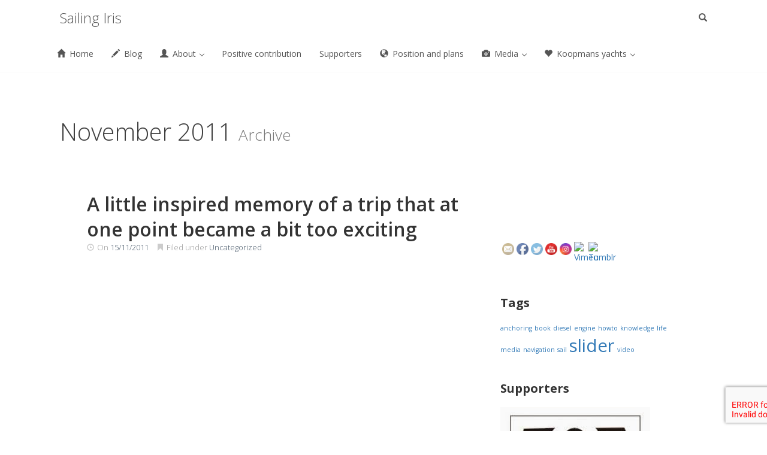

--- FILE ---
content_type: text/html; charset=UTF-8
request_url: https://syiris.com/2011/11/
body_size: 15286
content:
<!DOCTYPE html>
<html lang="en-GB">
<head>
<meta charset='UTF-8' />
<meta name='viewport' content='width=device-width, initial-scale=1.0' />
<meta http-equiv='X-UA-Compatible' content='IE=edge,chrome=1' />
<link rel='profile' href='http://gmpg.org/xfn/11' />
<link rel='pingback' href='https://syiris.com/xmlrpc.php' />
          <script>
            (function(d){
              var js, id = 'powr-js', ref = d.getElementsByTagName('script')[0];
              if (d.getElementById(id)) {return;}
              js = d.createElement('script'); js.id = id; js.async = true;
              js.src = '//www.powr.io/powr.js';
              js.setAttribute('powr-token','EMShfP8LG41454590449');
              js.setAttribute('external-type','wordpress');
              ref.parentNode.insertBefore(js, ref);
            }(document));
          </script>
          <meta name='robots' content='noindex, follow' />

	<!-- This site is optimized with the Yoast SEO plugin v18.1 - https://yoast.com/wordpress/plugins/seo/ -->
	<title>November 2011 - Sailing Iris</title>
	<meta property="og:locale" content="en_GB" />
	<meta property="og:type" content="website" />
	<meta property="og:title" content="November 2011 - Sailing Iris" />
	<meta property="og:url" content="https://syiris.com/2011/11/" />
	<meta property="og:site_name" content="Sailing Iris" />
	<meta name="twitter:card" content="summary" />
	<script type="application/ld+json" class="yoast-schema-graph">{"@context":"https://schema.org","@graph":[{"@type":"WebSite","@id":"http://syiris.com/#website","url":"http://syiris.com/","name":"Sailing Iris","description":"The travels of a Koopmans 43 pilot house yacht and her crew","potentialAction":[{"@type":"SearchAction","target":{"@type":"EntryPoint","urlTemplate":"http://syiris.com/?s={search_term_string}"},"query-input":"required name=search_term_string"}],"inLanguage":"en-GB"},{"@type":"CollectionPage","@id":"https://syiris.com/2011/11/#webpage","url":"https://syiris.com/2011/11/","name":"November 2011 - Sailing Iris","isPartOf":{"@id":"http://syiris.com/#website"},"breadcrumb":{"@id":"https://syiris.com/2011/11/#breadcrumb"},"inLanguage":"en-GB","potentialAction":[{"@type":"ReadAction","target":["https://syiris.com/2011/11/"]}]},{"@type":"BreadcrumbList","@id":"https://syiris.com/2011/11/#breadcrumb","itemListElement":[{"@type":"ListItem","position":1,"name":"Home","item":"http://syiris.com/"},{"@type":"ListItem","position":2,"name":"Archives for November 2011"}]}]}</script>
	<!-- / Yoast SEO plugin. -->


<link rel='dns-prefetch' href='//www.google.com' />
<link rel="alternate" type="application/rss+xml" title="Sailing Iris &raquo; Feed" href="https://syiris.com/feed/" />
<script type="text/javascript">
/* <![CDATA[ */
window._wpemojiSettings = {"baseUrl":"https:\/\/s.w.org\/images\/core\/emoji\/15.0.3\/72x72\/","ext":".png","svgUrl":"https:\/\/s.w.org\/images\/core\/emoji\/15.0.3\/svg\/","svgExt":".svg","source":{"concatemoji":"https:\/\/syiris.com\/wp-includes\/js\/wp-emoji-release.min.js?ver=6.5.7"}};
/*! This file is auto-generated */
!function(i,n){var o,s,e;function c(e){try{var t={supportTests:e,timestamp:(new Date).valueOf()};sessionStorage.setItem(o,JSON.stringify(t))}catch(e){}}function p(e,t,n){e.clearRect(0,0,e.canvas.width,e.canvas.height),e.fillText(t,0,0);var t=new Uint32Array(e.getImageData(0,0,e.canvas.width,e.canvas.height).data),r=(e.clearRect(0,0,e.canvas.width,e.canvas.height),e.fillText(n,0,0),new Uint32Array(e.getImageData(0,0,e.canvas.width,e.canvas.height).data));return t.every(function(e,t){return e===r[t]})}function u(e,t,n){switch(t){case"flag":return n(e,"\ud83c\udff3\ufe0f\u200d\u26a7\ufe0f","\ud83c\udff3\ufe0f\u200b\u26a7\ufe0f")?!1:!n(e,"\ud83c\uddfa\ud83c\uddf3","\ud83c\uddfa\u200b\ud83c\uddf3")&&!n(e,"\ud83c\udff4\udb40\udc67\udb40\udc62\udb40\udc65\udb40\udc6e\udb40\udc67\udb40\udc7f","\ud83c\udff4\u200b\udb40\udc67\u200b\udb40\udc62\u200b\udb40\udc65\u200b\udb40\udc6e\u200b\udb40\udc67\u200b\udb40\udc7f");case"emoji":return!n(e,"\ud83d\udc26\u200d\u2b1b","\ud83d\udc26\u200b\u2b1b")}return!1}function f(e,t,n){var r="undefined"!=typeof WorkerGlobalScope&&self instanceof WorkerGlobalScope?new OffscreenCanvas(300,150):i.createElement("canvas"),a=r.getContext("2d",{willReadFrequently:!0}),o=(a.textBaseline="top",a.font="600 32px Arial",{});return e.forEach(function(e){o[e]=t(a,e,n)}),o}function t(e){var t=i.createElement("script");t.src=e,t.defer=!0,i.head.appendChild(t)}"undefined"!=typeof Promise&&(o="wpEmojiSettingsSupports",s=["flag","emoji"],n.supports={everything:!0,everythingExceptFlag:!0},e=new Promise(function(e){i.addEventListener("DOMContentLoaded",e,{once:!0})}),new Promise(function(t){var n=function(){try{var e=JSON.parse(sessionStorage.getItem(o));if("object"==typeof e&&"number"==typeof e.timestamp&&(new Date).valueOf()<e.timestamp+604800&&"object"==typeof e.supportTests)return e.supportTests}catch(e){}return null}();if(!n){if("undefined"!=typeof Worker&&"undefined"!=typeof OffscreenCanvas&&"undefined"!=typeof URL&&URL.createObjectURL&&"undefined"!=typeof Blob)try{var e="postMessage("+f.toString()+"("+[JSON.stringify(s),u.toString(),p.toString()].join(",")+"));",r=new Blob([e],{type:"text/javascript"}),a=new Worker(URL.createObjectURL(r),{name:"wpTestEmojiSupports"});return void(a.onmessage=function(e){c(n=e.data),a.terminate(),t(n)})}catch(e){}c(n=f(s,u,p))}t(n)}).then(function(e){for(var t in e)n.supports[t]=e[t],n.supports.everything=n.supports.everything&&n.supports[t],"flag"!==t&&(n.supports.everythingExceptFlag=n.supports.everythingExceptFlag&&n.supports[t]);n.supports.everythingExceptFlag=n.supports.everythingExceptFlag&&!n.supports.flag,n.DOMReady=!1,n.readyCallback=function(){n.DOMReady=!0}}).then(function(){return e}).then(function(){var e;n.supports.everything||(n.readyCallback(),(e=n.source||{}).concatemoji?t(e.concatemoji):e.wpemoji&&e.twemoji&&(t(e.twemoji),t(e.wpemoji)))}))}((window,document),window._wpemojiSettings);
/* ]]> */
</script>
<link rel='stylesheet' id='pe2-display.css-css' href='https://syiris.com/wp-content/plugins/picasa-express-x2/pe2-display.css?ver=2.2.10' type='text/css' media='all' />
<link rel='stylesheet' id='pe2_photoswipe_css-css' href='https://syiris.com/wp-content/plugins/picasa-express-x2/photoswipe/photoswipe.css?ver=3.0.5' type='text/css' media='all' />
<style id='wp-emoji-styles-inline-css' type='text/css'>

	img.wp-smiley, img.emoji {
		display: inline !important;
		border: none !important;
		box-shadow: none !important;
		height: 1em !important;
		width: 1em !important;
		margin: 0 0.07em !important;
		vertical-align: -0.1em !important;
		background: none !important;
		padding: 0 !important;
	}
</style>
<link rel='stylesheet' id='wp-block-library-css' href='https://syiris.com/wp-includes/css/dist/block-library/style.min.css?ver=6.5.7' type='text/css' media='all' />
<style id='classic-theme-styles-inline-css' type='text/css'>
/*! This file is auto-generated */
.wp-block-button__link{color:#fff;background-color:#32373c;border-radius:9999px;box-shadow:none;text-decoration:none;padding:calc(.667em + 2px) calc(1.333em + 2px);font-size:1.125em}.wp-block-file__button{background:#32373c;color:#fff;text-decoration:none}
</style>
<style id='global-styles-inline-css' type='text/css'>
body{--wp--preset--color--black: #000000;--wp--preset--color--cyan-bluish-gray: #abb8c3;--wp--preset--color--white: #ffffff;--wp--preset--color--pale-pink: #f78da7;--wp--preset--color--vivid-red: #cf2e2e;--wp--preset--color--luminous-vivid-orange: #ff6900;--wp--preset--color--luminous-vivid-amber: #fcb900;--wp--preset--color--light-green-cyan: #7bdcb5;--wp--preset--color--vivid-green-cyan: #00d084;--wp--preset--color--pale-cyan-blue: #8ed1fc;--wp--preset--color--vivid-cyan-blue: #0693e3;--wp--preset--color--vivid-purple: #9b51e0;--wp--preset--gradient--vivid-cyan-blue-to-vivid-purple: linear-gradient(135deg,rgba(6,147,227,1) 0%,rgb(155,81,224) 100%);--wp--preset--gradient--light-green-cyan-to-vivid-green-cyan: linear-gradient(135deg,rgb(122,220,180) 0%,rgb(0,208,130) 100%);--wp--preset--gradient--luminous-vivid-amber-to-luminous-vivid-orange: linear-gradient(135deg,rgba(252,185,0,1) 0%,rgba(255,105,0,1) 100%);--wp--preset--gradient--luminous-vivid-orange-to-vivid-red: linear-gradient(135deg,rgba(255,105,0,1) 0%,rgb(207,46,46) 100%);--wp--preset--gradient--very-light-gray-to-cyan-bluish-gray: linear-gradient(135deg,rgb(238,238,238) 0%,rgb(169,184,195) 100%);--wp--preset--gradient--cool-to-warm-spectrum: linear-gradient(135deg,rgb(74,234,220) 0%,rgb(151,120,209) 20%,rgb(207,42,186) 40%,rgb(238,44,130) 60%,rgb(251,105,98) 80%,rgb(254,248,76) 100%);--wp--preset--gradient--blush-light-purple: linear-gradient(135deg,rgb(255,206,236) 0%,rgb(152,150,240) 100%);--wp--preset--gradient--blush-bordeaux: linear-gradient(135deg,rgb(254,205,165) 0%,rgb(254,45,45) 50%,rgb(107,0,62) 100%);--wp--preset--gradient--luminous-dusk: linear-gradient(135deg,rgb(255,203,112) 0%,rgb(199,81,192) 50%,rgb(65,88,208) 100%);--wp--preset--gradient--pale-ocean: linear-gradient(135deg,rgb(255,245,203) 0%,rgb(182,227,212) 50%,rgb(51,167,181) 100%);--wp--preset--gradient--electric-grass: linear-gradient(135deg,rgb(202,248,128) 0%,rgb(113,206,126) 100%);--wp--preset--gradient--midnight: linear-gradient(135deg,rgb(2,3,129) 0%,rgb(40,116,252) 100%);--wp--preset--font-size--small: 13px;--wp--preset--font-size--medium: 20px;--wp--preset--font-size--large: 36px;--wp--preset--font-size--x-large: 42px;--wp--preset--spacing--20: 0.44rem;--wp--preset--spacing--30: 0.67rem;--wp--preset--spacing--40: 1rem;--wp--preset--spacing--50: 1.5rem;--wp--preset--spacing--60: 2.25rem;--wp--preset--spacing--70: 3.38rem;--wp--preset--spacing--80: 5.06rem;--wp--preset--shadow--natural: 6px 6px 9px rgba(0, 0, 0, 0.2);--wp--preset--shadow--deep: 12px 12px 50px rgba(0, 0, 0, 0.4);--wp--preset--shadow--sharp: 6px 6px 0px rgba(0, 0, 0, 0.2);--wp--preset--shadow--outlined: 6px 6px 0px -3px rgba(255, 255, 255, 1), 6px 6px rgba(0, 0, 0, 1);--wp--preset--shadow--crisp: 6px 6px 0px rgba(0, 0, 0, 1);}:where(.is-layout-flex){gap: 0.5em;}:where(.is-layout-grid){gap: 0.5em;}body .is-layout-flex{display: flex;}body .is-layout-flex{flex-wrap: wrap;align-items: center;}body .is-layout-flex > *{margin: 0;}body .is-layout-grid{display: grid;}body .is-layout-grid > *{margin: 0;}:where(.wp-block-columns.is-layout-flex){gap: 2em;}:where(.wp-block-columns.is-layout-grid){gap: 2em;}:where(.wp-block-post-template.is-layout-flex){gap: 1.25em;}:where(.wp-block-post-template.is-layout-grid){gap: 1.25em;}.has-black-color{color: var(--wp--preset--color--black) !important;}.has-cyan-bluish-gray-color{color: var(--wp--preset--color--cyan-bluish-gray) !important;}.has-white-color{color: var(--wp--preset--color--white) !important;}.has-pale-pink-color{color: var(--wp--preset--color--pale-pink) !important;}.has-vivid-red-color{color: var(--wp--preset--color--vivid-red) !important;}.has-luminous-vivid-orange-color{color: var(--wp--preset--color--luminous-vivid-orange) !important;}.has-luminous-vivid-amber-color{color: var(--wp--preset--color--luminous-vivid-amber) !important;}.has-light-green-cyan-color{color: var(--wp--preset--color--light-green-cyan) !important;}.has-vivid-green-cyan-color{color: var(--wp--preset--color--vivid-green-cyan) !important;}.has-pale-cyan-blue-color{color: var(--wp--preset--color--pale-cyan-blue) !important;}.has-vivid-cyan-blue-color{color: var(--wp--preset--color--vivid-cyan-blue) !important;}.has-vivid-purple-color{color: var(--wp--preset--color--vivid-purple) !important;}.has-black-background-color{background-color: var(--wp--preset--color--black) !important;}.has-cyan-bluish-gray-background-color{background-color: var(--wp--preset--color--cyan-bluish-gray) !important;}.has-white-background-color{background-color: var(--wp--preset--color--white) !important;}.has-pale-pink-background-color{background-color: var(--wp--preset--color--pale-pink) !important;}.has-vivid-red-background-color{background-color: var(--wp--preset--color--vivid-red) !important;}.has-luminous-vivid-orange-background-color{background-color: var(--wp--preset--color--luminous-vivid-orange) !important;}.has-luminous-vivid-amber-background-color{background-color: var(--wp--preset--color--luminous-vivid-amber) !important;}.has-light-green-cyan-background-color{background-color: var(--wp--preset--color--light-green-cyan) !important;}.has-vivid-green-cyan-background-color{background-color: var(--wp--preset--color--vivid-green-cyan) !important;}.has-pale-cyan-blue-background-color{background-color: var(--wp--preset--color--pale-cyan-blue) !important;}.has-vivid-cyan-blue-background-color{background-color: var(--wp--preset--color--vivid-cyan-blue) !important;}.has-vivid-purple-background-color{background-color: var(--wp--preset--color--vivid-purple) !important;}.has-black-border-color{border-color: var(--wp--preset--color--black) !important;}.has-cyan-bluish-gray-border-color{border-color: var(--wp--preset--color--cyan-bluish-gray) !important;}.has-white-border-color{border-color: var(--wp--preset--color--white) !important;}.has-pale-pink-border-color{border-color: var(--wp--preset--color--pale-pink) !important;}.has-vivid-red-border-color{border-color: var(--wp--preset--color--vivid-red) !important;}.has-luminous-vivid-orange-border-color{border-color: var(--wp--preset--color--luminous-vivid-orange) !important;}.has-luminous-vivid-amber-border-color{border-color: var(--wp--preset--color--luminous-vivid-amber) !important;}.has-light-green-cyan-border-color{border-color: var(--wp--preset--color--light-green-cyan) !important;}.has-vivid-green-cyan-border-color{border-color: var(--wp--preset--color--vivid-green-cyan) !important;}.has-pale-cyan-blue-border-color{border-color: var(--wp--preset--color--pale-cyan-blue) !important;}.has-vivid-cyan-blue-border-color{border-color: var(--wp--preset--color--vivid-cyan-blue) !important;}.has-vivid-purple-border-color{border-color: var(--wp--preset--color--vivid-purple) !important;}.has-vivid-cyan-blue-to-vivid-purple-gradient-background{background: var(--wp--preset--gradient--vivid-cyan-blue-to-vivid-purple) !important;}.has-light-green-cyan-to-vivid-green-cyan-gradient-background{background: var(--wp--preset--gradient--light-green-cyan-to-vivid-green-cyan) !important;}.has-luminous-vivid-amber-to-luminous-vivid-orange-gradient-background{background: var(--wp--preset--gradient--luminous-vivid-amber-to-luminous-vivid-orange) !important;}.has-luminous-vivid-orange-to-vivid-red-gradient-background{background: var(--wp--preset--gradient--luminous-vivid-orange-to-vivid-red) !important;}.has-very-light-gray-to-cyan-bluish-gray-gradient-background{background: var(--wp--preset--gradient--very-light-gray-to-cyan-bluish-gray) !important;}.has-cool-to-warm-spectrum-gradient-background{background: var(--wp--preset--gradient--cool-to-warm-spectrum) !important;}.has-blush-light-purple-gradient-background{background: var(--wp--preset--gradient--blush-light-purple) !important;}.has-blush-bordeaux-gradient-background{background: var(--wp--preset--gradient--blush-bordeaux) !important;}.has-luminous-dusk-gradient-background{background: var(--wp--preset--gradient--luminous-dusk) !important;}.has-pale-ocean-gradient-background{background: var(--wp--preset--gradient--pale-ocean) !important;}.has-electric-grass-gradient-background{background: var(--wp--preset--gradient--electric-grass) !important;}.has-midnight-gradient-background{background: var(--wp--preset--gradient--midnight) !important;}.has-small-font-size{font-size: var(--wp--preset--font-size--small) !important;}.has-medium-font-size{font-size: var(--wp--preset--font-size--medium) !important;}.has-large-font-size{font-size: var(--wp--preset--font-size--large) !important;}.has-x-large-font-size{font-size: var(--wp--preset--font-size--x-large) !important;}
.wp-block-navigation a:where(:not(.wp-element-button)){color: inherit;}
:where(.wp-block-post-template.is-layout-flex){gap: 1.25em;}:where(.wp-block-post-template.is-layout-grid){gap: 1.25em;}
:where(.wp-block-columns.is-layout-flex){gap: 2em;}:where(.wp-block-columns.is-layout-grid){gap: 2em;}
.wp-block-pullquote{font-size: 1.5em;line-height: 1.6;}
</style>
<link rel='stylesheet' id='contact-form-7-css' href='https://syiris.com/wp-content/plugins/contact-form-7/includes/css/styles.css?ver=5.5.5' type='text/css' media='all' />
<link rel='stylesheet' id='acx_fsmi_styles-css' href='https://syiris.com/wp-content/plugins/floating-social-media-icon/css/style.css?v=4.3.4&#038;ver=6.5.7' type='text/css' media='all' />
<link rel='stylesheet' id='SFSImainCss-css' href='https://syiris.com/wp-content/plugins/ultimate-social-media-icons/css/sfsi-style.css?ver=2.7.2' type='text/css' media='all' />
<link rel='stylesheet' id='enlightenment-web-fonts-css' href='https://fonts.googleapis.com/css?family=Open+Sans:300,400,italic,600,700&#038;subset=latin' type='text/css' media='all' />
<link rel='stylesheet' id='bootstrap-min-css' href='https://syiris.com/wp-content/themes/enlightenment/core/css/bootstrap.min.css' type='text/css' media='all' />
<link rel='stylesheet' id='enlightenment-theme-stylesheet-css' href='https://syiris.com/wp-content/themes/enlightenment/style.css' type='text/css' media='all' />
<style id='enlightenment-theme-stylesheet-inline-css' type='text/css'>
.custom-sidebar-4 {
}
.custom-sidebar-5 {
}
.custom-sidebar-6 {
}
.custom-sidebar-7 {
}
.custom-sidebar-8 {
	background-repeat: repeat-x;
	background-size: auto;
}

</style>
<link rel='stylesheet' id='imagelightbox-css' href='https://syiris.com/wp-content/themes/enlightenment/core/css/imagelightbox.css' type='text/css' media='all' />
<link rel='stylesheet' id='flexslider-css' href='https://syiris.com/wp-content/themes/enlightenment/core/css/flexslider.css' type='text/css' media='all' />
<link rel='stylesheet' id='__EPYT__style-css' href='https://syiris.com/wp-content/plugins/youtube-embed-plus/styles/ytprefs.min.css?ver=14.0.1.4' type='text/css' media='all' />
<style id='__EPYT__style-inline-css' type='text/css'>

                .epyt-gallery-thumb {
                        width: 33.333%;
                }
                
</style>
<!--[if lt IE 9]>
<script src='https://syiris.com/wp-content/themes/enlightenment/core/js/html5shiv.min.js'></script>
<script src='https://syiris.com/wp-content/themes/enlightenment/core/js/respond.min.js'></script>
<![endif]-->
<script type="text/javascript" src="https://syiris.com/wp-includes/js/jquery/jquery.min.js?ver=3.7.1" id="jquery-core-js"></script>
<script type="text/javascript" src="https://syiris.com/wp-includes/js/jquery/jquery-migrate.min.js?ver=3.4.1" id="jquery-migrate-js"></script>
<script type="text/javascript" src="https://syiris.com/wp-content/plugins/picasa-express-x2/photoswipe/lib/klass.min.js?ver=3.0.5" id="pe2_photoswipe_klass-js"></script>
<script type="text/javascript" src="https://syiris.com/wp-content/plugins/picasa-express-x2/photoswipe/code.photoswipe.jquery-3.0.5.min.js?ver=3.0.5" id="pe2_photoswipe_jquery_js-js"></script>
<script type="text/javascript" src="https://syiris.com/wp-includes/js/swfobject.js?ver=2.2-20120417" id="swfobject-js"></script>
<script type="text/javascript" id="__ytprefs__-js-extra">
/* <![CDATA[ */
var _EPYT_ = {"ajaxurl":"https:\/\/syiris.com\/wp-admin\/admin-ajax.php","security":"d04cbce178","gallery_scrolloffset":"20","eppathtoscripts":"https:\/\/syiris.com\/wp-content\/plugins\/youtube-embed-plus\/scripts\/","eppath":"https:\/\/syiris.com\/wp-content\/plugins\/youtube-embed-plus\/","epresponsiveselector":"[\"iframe.__youtube_prefs_widget__\"]","epdovol":"1","version":"14.0.1.4","evselector":"iframe.__youtube_prefs__[src], iframe[src*=\"youtube.com\/embed\/\"], iframe[src*=\"youtube-nocookie.com\/embed\/\"]","ajax_compat":"","ytapi_load":"light","pause_others":"","stopMobileBuffer":"1","vi_active":"","vi_js_posttypes":[]};
/* ]]> */
</script>
<script type="text/javascript" src="https://syiris.com/wp-content/plugins/youtube-embed-plus/scripts/ytprefs.min.js?ver=14.0.1.4" id="__ytprefs__-js"></script>

<script type="text/javascript" charset="utf-8">
	(function(){
		try {
			// Disabling SWFObject's Autohide feature
			if (typeof swfobject.switchOffAutoHideShow === "function") {
				swfobject.switchOffAutoHideShow();
			}
		} catch(e) {}
	})();
</script>
<link rel="https://api.w.org/" href="https://syiris.com/wp-json/" /><link rel="EditURI" type="application/rsd+xml" title="RSD" href="https://syiris.com/xmlrpc.php?rsd" />
<meta name="generator" content="WordPress 6.5.7" />



<!-- Starting Styles For Social Media Icon From Acurax International www.acurax.com -->
<style type='text/css'>
#divBottomRight img 
{
width: 32px; 
}
</style>
<!-- Ending Styles For Social Media Icon From Acurax International www.acurax.com -->



<meta name="follow.[base64]" content="hAXTRwJK6Qncdnk44dMG"/><style type="text/css">.recentcomments a{display:inline !important;padding:0 !important;margin:0 !important;}</style><style type="text/css">
.archive-title {
	color: #3f3f3f;
}

</style>
	<style type="text/css" id="custom-background-css">
body.custom-background { background-color: #ffffff; }
</style>
	</head>

<body class="archive date custom-background sfsi_actvite_theme_default design-full-screen navbar-small-offset navbar-offset custom-header custom-header-textcolor layout-content-sidebar"  data-spy="scroll" data-target=".subnav" data-offset="100" itemscope itemtype="http://schema.org/WebPage">
	<a class="skip-link screen-reader-text sr-only sr-only-focusable" href="#content" title="Skip to content">
Skip to content</a>
	<div id="page" class="site">
				<header id="masthead"  class="site-header navbar navbar-fixed-top navbar-default"  role="banner">
			<div class="container">
					<div id="sidebar-navbar"  class="widget-area sidebar sidebar-navbar custom-sidebar custom-sidebar-3"  role="complementary" itemscope itemtype="http://schema.org/WPSideBar">
				<aside id="search-2" class="widget widget_search">
<div class="dropdown searchform-dropdown">
			<a id="toggle-search-form" data-toggle="dropdown" href="#" aria-expanded="false"><span class="glyphicon glyphicon-search"></span></a>
			<ul class="dropdown-menu" role="menu" aria-labelledby="toggle-search-form">
				<li><form class="form-search" id="searchform" action="https://syiris.com/" role="search">
<label for="s" class="screen-reader-text sr-only">Search for:</label><div class="input-group"><input name="s" class="search-query form-control" id="s" type="text" value="" placeholder="Search this website" /><span class="input-group-btn"><button class="btn btn-default" id="searchsubmit" type="submit">
Search</button>
</span></div></form>
</li>
			</ul>
		</div></aside>
			</div>
<div class="branding navbar-header" itemscope itemtype="http://schema.org/WPHeader">
<button class="navicon navbar-toggle" type="button" data-toggle="collapse" data-target=".navbar-collapse">
<span class="sr-only">Toggle Navigation</span><span class="icon-bar"></span>
<span class="icon-bar"></span>
<span class="icon-bar"></span>
</button>
<a class="navbar-brand" href="https://syiris.com/" rel="home">
Sailing Iris</a>
</div>
<nav id="site-navigation" class="menu-container navbar-collapse collapse" role="navigation" itemscope itemtype="http://schema.org/SiteNavigationElement"><h2 class="screen-reader-text sr-only" role="navigation" itemscope itemtype="http://schema.org/SiteNavigationElement">
Menu</h2>
<ul id="menu-main-menu" class="menu nav nav navbar-nav navbar-right" role="navigation" itemscope itemtype="http://schema.org/SiteNavigationElement"><li id="menu-item-27" class="menu-item menu-item-type-post_type menu-item-object-page menu-item-home menu-item-27 menu-item-has-icon" role="navigation" itemscope itemtype="http://schema.org/SiteNavigationElement" itemprop="name"><a title target rel href="https://syiris.com/" itemprop="url"><span class="glyphicon glyphicon-home" role="navigation" itemscope itemtype="http://schema.org/SiteNavigationElement"></span> Home</a></li>
<li id="menu-item-166" class="menu-item menu-item-type-post_type menu-item-object-page current_page_parent menu-item-166 menu-item-has-icon" role="navigation" itemscope itemtype="http://schema.org/SiteNavigationElement" itemprop="name"><a title target rel href="https://syiris.com/blog/" itemprop="url"><span class="glyphicon glyphicon-pencil" role="navigation" itemscope itemtype="http://schema.org/SiteNavigationElement"></span> Blog</a></li>
<li id="menu-item-26" class="menu-item menu-item-type-post_type menu-item-object-page menu-item-has-children dropdown menu-item-26 menu-item-has-icon" role="navigation" itemscope itemtype="http://schema.org/SiteNavigationElement" itemprop="name"><a title target rel href="https://syiris.com/about/" role="button" aria-expanded="false" itemprop="url"><span class="glyphicon glyphicon-user" role="navigation" itemscope itemtype="http://schema.org/SiteNavigationElement"></span> About <span class="caret" role="navigation" itemscope itemtype="http://schema.org/SiteNavigationElement"></span></a>
<ul class="sub-menu dropdown-menu" role="navigation" itemscope itemtype="http://schema.org/SiteNavigationElement" role="menu">
	<li id="menu-item-25" class="menu-item menu-item-type-post_type menu-item-object-page menu-item-25" role="navigation" itemscope itemtype="http://schema.org/SiteNavigationElement" itemprop="name"><a title target rel href="https://syiris.com/crew/" itemprop="url">Crew</a></li>
	<li id="menu-item-24" class="menu-item menu-item-type-post_type menu-item-object-page menu-item-24" role="navigation" itemscope itemtype="http://schema.org/SiteNavigationElement" itemprop="name"><a title target rel href="https://syiris.com/vessel/" itemprop="url">Ship</a></li>
	<li id="menu-item-159" class="menu-item menu-item-type-post_type menu-item-object-page menu-item-159" role="navigation" itemscope itemtype="http://schema.org/SiteNavigationElement" itemprop="name"><a title target rel href="https://syiris.com/joining-to-explore/" itemprop="url">Joining to explore?</a></li>
	<li id="menu-item-324" class="menu-item menu-item-type-post_type menu-item-object-page menu-item-324" role="navigation" itemscope itemtype="http://schema.org/SiteNavigationElement" itemprop="name"><a title target rel href="https://syiris.com/being-on-board/" itemprop="url">Being on-board</a></li>
	<li id="menu-item-177" class="menu-item menu-item-type-post_type menu-item-object-page menu-item-177" role="navigation" itemscope itemtype="http://schema.org/SiteNavigationElement" itemprop="name"><a title target rel href="https://syiris.com/contact-2/" itemprop="url">Contact</a></li>
</ul>
</li>
<li id="menu-item-160" class="menu-item menu-item-type-post_type menu-item-object-page menu-item-160" role="navigation" itemscope itemtype="http://schema.org/SiteNavigationElement" itemprop="name"><a title target rel href="https://syiris.com/making-a-positive-contribution/" itemprop="url">Positive contribution</a></li>
<li id="menu-item-161" class="menu-item menu-item-type-post_type menu-item-object-page menu-item-161" role="navigation" itemscope itemtype="http://schema.org/SiteNavigationElement" itemprop="name"><a title target rel href="https://syiris.com/supporters/" itemprop="url">Supporters</a></li>
<li id="menu-item-138" class="menu-item menu-item-type-post_type menu-item-object-page menu-item-138 menu-item-has-icon" role="navigation" itemscope itemtype="http://schema.org/SiteNavigationElement" itemprop="name"><a title target rel href="https://syiris.com/position-and-plans/" itemprop="url"><span class="glyphicon glyphicon-globe" role="navigation" itemscope itemtype="http://schema.org/SiteNavigationElement"></span> Position and plans</a></li>
<li id="menu-item-137" class="menu-item menu-item-type-post_type menu-item-object-page menu-item-has-children dropdown menu-item-137 menu-item-has-icon" role="navigation" itemscope itemtype="http://schema.org/SiteNavigationElement" itemprop="name"><a title target rel href="https://syiris.com/photos/" role="button" aria-expanded="false" itemprop="url"><span class="glyphicon glyphicon-camera" role="navigation" itemscope itemtype="http://schema.org/SiteNavigationElement"></span> Media <span class="caret" role="navigation" itemscope itemtype="http://schema.org/SiteNavigationElement"></span></a>
<ul class="sub-menu dropdown-menu" role="navigation" itemscope itemtype="http://schema.org/SiteNavigationElement" role="menu">
	<li id="menu-item-258" class="menu-item menu-item-type-post_type menu-item-object-page menu-item-258" role="navigation" itemscope itemtype="http://schema.org/SiteNavigationElement" itemprop="name"><a title target rel href="https://syiris.com/video/" itemprop="url">Video</a></li>
	<li id="menu-item-259" class="menu-item menu-item-type-post_type menu-item-object-page menu-item-259" role="navigation" itemscope itemtype="http://schema.org/SiteNavigationElement" itemprop="name"><a title target rel href="https://syiris.com/photo-technical/" itemprop="url">Photo &#8211; technical</a></li>
</ul>
</li>
<li id="menu-item-136" class="menu-item menu-item-type-post_type menu-item-object-page menu-item-has-children dropdown menu-item-136 menu-item-has-icon" role="navigation" itemscope itemtype="http://schema.org/SiteNavigationElement" itemprop="name"><a title target rel href="https://syiris.com/koopmans-vessels/" role="button" aria-expanded="false" itemprop="url"><span class="glyphicon glyphicon-heart" role="navigation" itemscope itemtype="http://schema.org/SiteNavigationElement"></span> Koopmans yachts <span class="caret" role="navigation" itemscope itemtype="http://schema.org/SiteNavigationElement"></span></a>
<ul class="sub-menu dropdown-menu" role="navigation" itemscope itemtype="http://schema.org/SiteNavigationElement" role="menu">
	<li id="menu-item-310" class="menu-item menu-item-type-post_type menu-item-object-page menu-item-310" role="navigation" itemscope itemtype="http://schema.org/SiteNavigationElement" itemprop="name"><a title target rel href="https://syiris.com/koopmans-yachts-web-sites-of-sailors/" itemprop="url">Web sites of sailors</a></li>
	<li id="menu-item-311" class="menu-item menu-item-type-post_type menu-item-object-page menu-item-311" role="navigation" itemscope itemtype="http://schema.org/SiteNavigationElement" itemprop="name"><a title target rel href="https://syiris.com/koopmans-vessels/" itemprop="url">Photos</a></li>
</ul>
</li>
</ul></nav>			</div>
		</header>
		<div class="archive-header page-header">
<div class="container">
<h1 class="archive-title page-title">
November 2011 <small class="prefix">
Archive</small>

</h1>
</div>
</div>
							<div id="content" class="site-content">
						<div class="container">
<div class="content-sidebar-wrapper">
<div class="row">
		<main id="primary"  class="content-area hfeed col-md-8"  role="main" itemscope itemprop="mainContentOfPage" itemtype="http://schema.org/Blog">
									<div class="content-wrapper">
<article class="post-61 post type-post status-publish format-video hentry category-uncategorized post_format-post-format-video entry-lead" id="0" itemscope itemprop="blogPost" itemtype="http://schema.org/BlogPosting">
<div class="entry">
<header class="entry-header">
<h2 class="entry-title" itemprop="headline">
<a href="https://syiris.com/a-little-inspired-memory-of-a-trip-that-at-one-point-became-a-bit-too-exciting/" title="A little inspired memory of a trip that at one point became a bit too exciting" rel="bookmark">A little inspired memory of a trip that at one point became a bit too exciting</a></h2>
<div class="entry-meta">
<span class="entry-date">
<span class="glyphicon glyphicon-time"></span> On <a href="https://syiris.com/a-little-inspired-memory-of-a-trip-that-at-one-point-became-a-bit-too-exciting/" rel="bookmark"><time class="published" datetime="2011-11-15T15:00:00+01:00">15/11/2011</time> <time class="updated" datetime="2016-02-04T02:09:45+01:00">04/02/2016</time></a></span>
 <span class="entry-category">
<span class="glyphicon glyphicon-bookmark"></span> Filed under <a href="https://syiris.com/category/uncategorized/" rel="category tag">Uncategorized</a></span>
  </div>
</header>
<div class="entry-attachment">
<iframe id="_ytid_64234" width="640" height="360" data-origwidth="640" data-origheight="360" src="https://www.youtube.com/embed/d1pBW6FbdZY?enablejsapi=1&amp;autoplay=0&amp;cc_load_policy=0&amp;cc_lang_pref=&amp;iv_load_policy=1&amp;loop=0&amp;modestbranding=0&amp;rel=1&amp;fs=1&amp;playsinline=0&amp;autohide=2&amp;theme=dark&amp;color=red&amp;controls=1&amp;" class="__youtube_prefs__  no-lazyload" title="YouTube player" allow="accelerometer; autoplay; clipboard-write; encrypted-media; gyroscope; picture-in-picture" allowfullscreen data-no-lazy="1" data-skipgform_ajax_framebjll=""></iframe>
</div>
<div class="entry-summary" itemprop="text">
<p>No drama in the video. Enough said!</p>

</div>
</div>
</article>
</div>
								</main>
			<div id="secondary"  class="widget-area sidebar sidebar-primary col-md-4 custom-sidebar custom-sidebar-1"  role="complementary" itemscope itemtype="http://schema.org/WPSideBar">
		<div class="widgets-wrapper">
		<aside id="sfsi-widget-2" class="widget sfsi">
		<div class="sfsi_widget" data-position="widget" style="display:flex;flex-wrap:wrap;justify-content: left">
			<div id='sfsi_wDiv'></div>
			<div class="norm_row sfsi_wDiv "  style="width:192px;position:absolute;;text-align:left"><div style='width:20px; height:20px;margin-left:4px;margin-bottom:5px; ' class='sfsi_wicons shuffeldiv ' ><div class='inerCnt'><a class=' sficn' data-effect='scale' target='_blank'  href='http://www.specificfeeds.com/widgets/emailSubscribeEncFeed/[base64]/OA==/' id='sfsiid_email_icon' style='width:20px;height:20px;opacity:1;'  ><img data-pin-nopin='true' alt='Follow by Email' title='Follow by Email' src='https://syiris.com/wp-content/plugins/ultimate-social-media-icons/images/icons_theme/default/default_email.png' width='20' height='20' style='' class='sfcm sfsi_wicon ' data-effect='scale'   /></a></div></div><div style='width:20px; height:20px;margin-left:4px;margin-bottom:5px; ' class='sfsi_wicons shuffeldiv ' ><div class='inerCnt'><a class=' sficn' data-effect='scale' target='_blank'  href='http://https://www.facebook.com/sailing.iris/' id='sfsiid_facebook_icon' style='width:20px;height:20px;opacity:1;'  ><img data-pin-nopin='true' alt='Facebook' title='Facebook' src='https://syiris.com/wp-content/plugins/ultimate-social-media-icons/images/icons_theme/default/default_facebook.png' width='20' height='20' style='' class='sfcm sfsi_wicon ' data-effect='scale'   /></a><div class="sfsi_tool_tip_2 fb_tool_bdr sfsiTlleft" style="opacity:0;z-index:-1;" id="sfsiid_facebook"><span class="bot_arow bot_fb_arow"></span><div class="sfsi_inside"><div  class='icon1'><a href='http://https://www.facebook.com/sailing.iris/' target='_blank'><img data-pin-nopin='true' class='sfsi_wicon' alt='Facebook' title='Facebook' src='https://syiris.com/wp-content/plugins/ultimate-social-media-icons/images/visit_icons/Visit_us_fb/icon_Visit_us_en_US.png' /></a></div><div  class='icon2'><div class="fb-like" data-href="https://syiris.com/2011/11" data-layout="button" data-action="like" data-show-faces="false" data-share="true"></div></div><div  class='icon3'><a target='_blank' href='https://www.facebook.com/sharer/sharer.php?u=https%3A%2F%2Fsyiris.com%2F2011%2F11' style='display:inline-block;'  > <img class='sfsi_wicon'  data-pin-nopin='true' alt='fb-share-icon' title='Facebook Share' src='https://syiris.com/wp-content/plugins/ultimate-social-media-icons/images/share_icons/fb_icons/en_US.svg' /></a></div></div></div></div></div><div style='width:20px; height:20px;margin-left:4px;margin-bottom:5px; ' class='sfsi_wicons shuffeldiv ' ><div class='inerCnt'><a class=' sficn' data-effect='scale' target='_blank'  href='https://twitter.com/syirisno/' id='sfsiid_twitter_icon' style='width:20px;height:20px;opacity:1;'  ><img data-pin-nopin='true' alt='Twitter' title='Twitter' src='https://syiris.com/wp-content/plugins/ultimate-social-media-icons/images/icons_theme/default/default_twitter.png' width='20' height='20' style='' class='sfcm sfsi_wicon ' data-effect='scale'   /></a><div class="sfsi_tool_tip_2 twt_tool_bdr sfsiTlleft" style="opacity:0;z-index:-1;" id="sfsiid_twitter"><span class="bot_arow bot_twt_arow"></span><div class="sfsi_inside"><div  class='cstmicon1'><a href='https://twitter.com/syirisno/' target='_blank'><img data-pin-nopin='true' class='sfsi_wicon' alt='Visit Us' title='Visit Us' src='https://syiris.com/wp-content/plugins/ultimate-social-media-icons/images/visit_icons/Visit_us_twitter/icon_Visit_us_en_US.png' /></a></div><div  class='icon1'><a target="_blank" href="https://twitter.com/intent/user?screen_name=http://t.co/PnrTsUatCX">
			<img data-pin-nopin= true src="https://syiris.com/wp-content/plugins/ultimate-social-media-icons/images/share_icons/Twitter_Follow/en_US_Follow.svg" class="sfsi_wicon" alt="Follow Me" title="Follow Me" style="opacity: 1;" />
			</a></div><div  class='icon2'><div class='sf_twiter' style='display: inline-block;vertical-align: middle;width: auto;'>
						<a target='_blank' href='https://twitter.com/intent/tweet?text=Hey%2C+check+out+this+cool+site+I+found%3A+www.yourname.com+%23Topic+via%40my_twitter_name+https://syiris.com/2011/11' style='display:inline-block' >
							<img data-pin-nopin= true class='sfsi_wicon' src='https://syiris.com/wp-content/plugins/ultimate-social-media-icons/images/share_icons/Twitter_Tweet/en_US_Tweet.svg' alt='Tweet' title='Tweet' >
						</a>
					</div></div></div></div></div></div><div style='width:20px; height:20px;margin-left:4px;margin-bottom:5px; ' class='sfsi_wicons shuffeldiv ' ><div class='inerCnt'><a class=' sficn' data-effect='scale' target='_blank'  href='https://www.youtube.com/channel/UCcrXiAA_dcu4ys6PytLwBHw' id='sfsiid_youtube_icon' style='width:20px;height:20px;opacity:1;'  ><img data-pin-nopin='true' alt='YouTube' title='YouTube' src='https://syiris.com/wp-content/plugins/ultimate-social-media-icons/images/icons_theme/default/default_youtube.png' width='20' height='20' style='' class='sfcm sfsi_wicon ' data-effect='scale'   /></a><div class="sfsi_tool_tip_2 utube_tool_bdr sfsiTlleft" style="opacity:0;z-index:-1;" id="sfsiid_youtube"><span class="bot_arow bot_utube_arow"></span><div class="sfsi_inside"><div  class='icon1'><a href='https://www.youtube.com/channel/UCcrXiAA_dcu4ys6PytLwBHw'  target='_blank'><img data-pin-nopin='true' class='sfsi_wicon' alt='YouTube' title='YouTube' src='https://syiris.com/wp-content/plugins/ultimate-social-media-icons/images/visit_icons/Visit_us_youtube/icon_Visit_us_en_US.svg' /></a></div><div  class='icon2'><div class="g-ytsubscribe" data-channel="" data-layout="default" data-count="hidden"></div></div></div></div></div></div><div style='width:20px; height:20px;margin-left:4px;margin-bottom:5px; ' class='sfsi_wicons shuffeldiv ' ><div class='inerCnt'><a class=' sficn' data-effect='scale' target='_blank'  href='https://instagram.com/syiris/' id='sfsiid_instagram_icon' style='width:20px;height:20px;opacity:1;'  ><img data-pin-nopin='true' alt='Instagram' title='Instagram' src='https://syiris.com/wp-content/plugins/ultimate-social-media-icons/images/icons_theme/default/default_instagram.png' width='20' height='20' style='' class='sfcm sfsi_wicon ' data-effect='scale'   /></a></div></div><div style='width:20px; height:20px;margin-left:4px;margin-bottom:5px; ' class='sfsi_wicons shuffeldiv cmcls' ><div class='inerCnt'><a class=' sficn' data-effect='scale' target='_blank'  href='https://vimeo.com/syiris/' id='sfsiid_custom_icon' style='width:20px;height:20px;opacity:1;'  ><img data-pin-nopin='true' alt='Vimeo' title='Vimeo' src='http://ecbiz187.inmotionhosting.com/~syiris5/wp-content/uploads/2016/02/custom_icon0.png' width='20' height='20' style='' class='sfcm sfsi_wicon ' data-effect='scale'   /></a></div></div><div style='width:20px; height:20px;margin-left:4px;margin-bottom:5px; ' class='sfsi_wicons shuffeldiv cmcls' ><div class='inerCnt'><a class=' sficn' data-effect='scale' target='_blank'  href='http://syiris.tumblr.com' id='sfsiid_custom_icon' style='width:20px;height:20px;opacity:1;'  ><img data-pin-nopin='true' alt='Tumblr' title='Tumblr' src='http://ecbiz187.inmotionhosting.com/~syiris5/wp-content/uploads/2016/02/custom_icon1.png' width='20' height='20' style='' class='sfcm sfsi_wicon ' data-effect='scale'   /></a></div></div></div ><div id="sfsi_holder" class="sfsi_holders" style="position: relative; float: left;width:100%;z-index:-1;"></div ><script>window.addEventListener("sfsi_functions_loaded", function() 
			{
				if (typeof sfsi_widget_set == "function") {
					sfsi_widget_set();
				}
			}); </script>			<div style="clear: both;"></div>
		</div>
	</aside>
<aside id="tag_cloud-3" class="widget widget_tag_cloud">
<h3 class="widget-title">Tags</h3>
<div class="tagcloud"><a href="https://syiris.com/tag/anchoring/" class="tag-cloud-link tag-link-26 tag-link-position-1" style="font-size: 8pt;" aria-label="anchoring (1 item)">anchoring</a>
<a href="https://syiris.com/tag/book/" class="tag-cloud-link tag-link-36 tag-link-position-2" style="font-size: 8pt;" aria-label="book (1 item)">book</a>
<a href="https://syiris.com/tag/diesel/" class="tag-cloud-link tag-link-30 tag-link-position-3" style="font-size: 8pt;" aria-label="diesel (1 item)">diesel</a>
<a href="https://syiris.com/tag/engine/" class="tag-cloud-link tag-link-31 tag-link-position-4" style="font-size: 8pt;" aria-label="engine (1 item)">engine</a>
<a href="https://syiris.com/tag/howto/" class="tag-cloud-link tag-link-33 tag-link-position-5" style="font-size: 8pt;" aria-label="howto (1 item)">howto</a>
<a href="https://syiris.com/tag/knowledge/" class="tag-cloud-link tag-link-35 tag-link-position-6" style="font-size: 8pt;" aria-label="knowledge (1 item)">knowledge</a>
<a href="https://syiris.com/tag/life/" class="tag-cloud-link tag-link-34 tag-link-position-7" style="font-size: 8pt;" aria-label="life (1 item)">life</a>
<a href="https://syiris.com/tag/media/" class="tag-cloud-link tag-link-28 tag-link-position-8" style="font-size: 8pt;" aria-label="media (1 item)">media</a>
<a href="https://syiris.com/tag/navigation/" class="tag-cloud-link tag-link-29 tag-link-position-9" style="font-size: 8pt;" aria-label="navigation (1 item)">navigation</a>
<a href="https://syiris.com/tag/sail/" class="tag-cloud-link tag-link-27 tag-link-position-10" style="font-size: 8pt;" aria-label="sail (1 item)">sail</a>
<a href="https://syiris.com/tag/slider/" class="tag-cloud-link tag-link-23 tag-link-position-11" style="font-size: 22pt;" aria-label="slider (5 items)">slider</a>
<a href="https://syiris.com/tag/video/" class="tag-cloud-link tag-link-32 tag-link-position-12" style="font-size: 8pt;" aria-label="video (1 item)">video</a></div>
</aside>
<aside id="simpleimage-2" class="widget widget_simpleimage">

<h3 class="widget-title">Supporters</h3>

	<p class="simple-image">
		<a href="http://www.viking-life.com/viking.nsf/public/yachting-homeyachting.html" target="_blank"><img width="250" height="250" src="https://syiris.com/wp-content/uploads/2016/02/viking_Logo.jpg" class="attachment-full size-full" alt="" decoding="async" loading="lazy" srcset="https://syiris.com/wp-content/uploads/2016/02/viking_Logo.jpg 250w, https://syiris.com/wp-content/uploads/2016/02/viking_Logo-150x150.jpg 150w, https://syiris.com/wp-content/uploads/2016/02/viking_Logo-48x48.jpg 48w, https://syiris.com/wp-content/uploads/2016/02/viking_Logo-75x75.jpg 75w" sizes="(max-width: 250px) 100vw, 250px" /></a>	</p>


</aside>
<aside id="list-2" class="widget widget_link_list">
<h3 class="widget-title">Knowledge and info</h3>
<ul  class="list">

		<li class=''><a href='www.morganscloud.com' target='_blank'>Attainable adventure cruising</a></li><li class=''><a href='http://setsail.com/' target='_blank'>The offshore cruising encyclopedia</a></li><li class=''><a href='http://www.landlpardey.com/' target='_blank'>Offshore sailing ledgends Lin & Larry Pardey</a></li><li class=''><a href='http://www.mahina.com/links.html' target='_blank'>Mahina Expeditions</a></li><li class=''><a href='http://www.sailaway.no/' target='_blank'>www.sailaway.no</a></li><li class=''><a href='http://www.reginasailing.com/' target='_blank'>www.reginasailing.com</a></li><li class=''><a href='http://www.kmy.nl/'>KM Yachtbuilders - custom aluminium</a></li><li class=''><a href='http://www.dickkoopmans.nl/'>Dick Koopmans - yacht designer</a></li><li class=''><a href='http://www.jachtbouwfolmer.com/'>Jachtbouw Folmer - Dutch hull builder</a></li></ul></aside>
<aside id="list-3" class="widget widget_link_list">
<h3 class="widget-title">Sailing blogs &#8211; take a peak</h3>
<ul  class="list">

		<li class=''><a href='http://polaris-sail.blogspot.com/' target='_blank'>Polaris cruising high lattitudes</a></li><li class=''><a href='http://gjoablog.blogspot.com/'>Gjoa (ex. Tanoui) - North west passage</a></li><li class='http://members.shaw.ca/taonui/index.html'>Northern lattitudes in alu vessel Tanoui - by D&J</li><li class=''><a href='http://www.foleysail.com/index.htm'>Foleys on tour in their 63ft alu sloop Onora</a></li><li class='Hutting - builder of quality alu vessels'><a href='http://www.nickjaffe.com.au/'>Nic Jaffe - Big Ocean - adventure in a small vessel</a></li><li class=''><a href='http://www.hutting.nl/'>Hutting - builder of quality alu vessels</a></li></ul></aside>

		<aside id="recent-posts-2" class="widget widget_recent_entries">

		<h3 class="widget-title">Recent Posts</h3>

		<ul>
											<li>
					<a href="https://syiris.com/ocean-night-bliss/">Ocean night bliss</a>
									</li>
											<li>
					<a href="https://syiris.com/what-have-we-been-doing/">What have we been doing&#8230;&#8230;..</a>
									</li>
											<li>
					<a href="https://syiris.com/cutting-the-bowlines-2nd-june-2016/">Cutting the bowlines &#8211; 2nd June 2016</a>
									</li>
											<li>
					<a href="https://syiris.com/a-goldmine-of-offshore-knowledge-and-for-free-as-pdfs/">A goldmine of offshore knowledge &#8211; and for free as pdf&#8217;s</a>
									</li>
											<li>
					<a href="https://syiris.com/winter-burqa-gone-and-with-that-exploring-drawing-closer/">Winter burqa gone &#8211; and with that exploring drawing closer</a>
									</li>
					</ul>

		</aside>
<aside id="archives-2" class="widget widget_archive">
<h3 class="widget-title">Archives</h3>

			<ul>
					<li><a href='https://syiris.com/2017/12/'>December 2017</a></li>
	<li><a href='https://syiris.com/2016/12/'>December 2016</a></li>
	<li><a href='https://syiris.com/2016/06/'>June 2016</a></li>
	<li><a href='https://syiris.com/2016/03/'>March 2016</a></li>
	<li><a href='https://syiris.com/2016/02/'>February 2016</a></li>
	<li><a href='https://syiris.com/2015/06/'>June 2015</a></li>
	<li><a href='https://syiris.com/2015/05/'>May 2015</a></li>
	<li><a href='https://syiris.com/2015/01/'>January 2015</a></li>
	<li><a href='https://syiris.com/2014/12/'>December 2014</a></li>
	<li><a href='https://syiris.com/2014/02/'>February 2014</a></li>
	<li><a href='https://syiris.com/2014/01/'>January 2014</a></li>
	<li><a href='https://syiris.com/2012/04/'>April 2012</a></li>
	<li><a href='https://syiris.com/2012/01/'>January 2012</a></li>
	<li><a href='https://syiris.com/2011/12/'>December 2011</a></li>
	<li><a href='https://syiris.com/2011/11/' aria-current="page">November 2011</a></li>
			</ul>

			</aside>
<aside id="meta-2" class="widget widget_meta">
<h3 class="widget-title">Meta</h3>

		<ul>
						<li><a rel="nofollow" href="https://syiris.com/wp-login.php">Log in</a></li>
			<li><a href="https://syiris.com/feed/">Entries feed</a></li>
			<li><a href="https://syiris.com/comments/feed/">Comments feed</a></li>

			<li><a href="https://en-gb.wordpress.org/">WordPress.org</a></li>
		</ul>

		</aside>
		</div>
	</div>
</div>
</div>
</div>
					</div>
								<footer id="colophon"  class="site-footer"  role="contentinfo" itemscope itemtype="http://schema.org/WPFooter">
			<div class="container">
<div class="copyright">
<p>
© 2025 Sailing Iris</p>
</div>
</div>
		</footer>
			</div>
	<p class="footer-link" style="font-size:75%;text-align:center;"><a href="http://wordpress.org/extend/plugins/picasa-express-x2">With Google+ plugin by Geoff Janes</a></p>			<!--facebook like and share js -->
			<div id="fb-root"></div>
			<script>
				(function(d, s, id) {
					var js, fjs = d.getElementsByTagName(s)[0];
					if (d.getElementById(id)) return;
					js = d.createElement(s);
					js.id = id;
					js.src = "//connect.facebook.net/en_US/sdk.js#xfbml=1&version=v2.5";
					fjs.parentNode.insertBefore(js, fjs);
				}(document, 'script', 'facebook-jssdk'));
			</script>
		<script>
window.addEventListener('sfsi_functions_loaded', function() {
    if (typeof sfsi_responsive_toggle == 'function') {
        sfsi_responsive_toggle(0);
        // console.log('sfsi_responsive_toggle');

    }
})
</script>
    <script>
        window.addEventListener('sfsi_functions_loaded', function() {
            if (typeof sfsi_plugin_version == 'function') {
                sfsi_plugin_version(2.72);
            }
        });

        function sfsi_processfurther(ref) {
            var feed_id = '[base64]';
            var feedtype = 8;
            var email = jQuery(ref).find('input[name="email"]').val();
            var filter = /^([a-zA-Z0-9_\.\-])+\@(([a-zA-Z0-9\-])+\.)+([a-zA-Z0-9]{2,4})+$/;
            if ((email != "Enter your email") && (filter.test(email))) {
                if (feedtype == "8") {
                    var url = "https://api.follow.it/subscription-form/" + feed_id + "/" + feedtype;
                    window.open(url, "popupwindow", "scrollbars=yes,width=1080,height=760");
                    return true;
                }
            } else {
                alert("Please enter email address");
                jQuery(ref).find('input[name="email"]').focus();
                return false;
            }
        }
    </script>
    <style type="text/css" aria-selected="true">
        .sfsi_subscribe_Popinner {
            width: 100% !important;

            height: auto !important;

            border: 1px solid #b5b5b5 !important;

            padding: 18px 0px !important;

            background-color: #ffffff !important;
        }
        .sfsi_subscribe_Popinner form {
            margin: 0 20px !important;
        }
        .sfsi_subscribe_Popinner h5 {
            font-family: Helvetica,Arial,sans-serif !important;

            font-weight: bold !important;

            color: #000000 !important;

            font-size: 16px !important;

            text-align: center !important;
            margin: 0 0 10px !important;
            padding: 0 !important;
        }
        .sfsi_subscription_form_field {
            margin: 5px 0 !important;
            width: 100% !important;
            display: inline-flex;
            display: -webkit-inline-flex;
        }

        .sfsi_subscription_form_field input {
            width: 100% !important;
            padding: 10px 0px !important;
        }

        .sfsi_subscribe_Popinner input[type=email] {
            font-family: Helvetica,Arial,sans-serif !important;

            font-style: normal !important;

            color:  !important;

            font-size: 14px !important;

            text-align: center !important;
        }

        .sfsi_subscribe_Popinner input[type=email]::-webkit-input-placeholder {

            font-family: Helvetica,Arial,sans-serif !important;

            font-style: normal !important;

            color:  !important;

            font-size: 14px !important;

            text-align: center !important;
        }
        .sfsi_subscribe_Popinner input[type=email]:-moz-placeholder {
            /* Firefox 18- */

            font-family: Helvetica,Arial,sans-serif !important;

            font-style: normal !important;

            color:  !important;

            font-size: 14px !important;

            text-align: center !important;

        }

        .sfsi_subscribe_Popinner input[type=email]::-moz-placeholder {
            /* Firefox 19+ */
            font-family: Helvetica,Arial,sans-serif !important;

            font-style: normal !important;

            color:  !important;

            font-size: 14px !important;

            text-align: center !important;

        }

        .sfsi_subscribe_Popinner input[type=email]:-ms-input-placeholder {
            font-family: Helvetica,Arial,sans-serif !important;

            font-style: normal !important;

            color:  !important;

            font-size: 14px !important;

            text-align: center !important;
        }

        .sfsi_subscribe_Popinner input[type=submit] {
            font-family: Helvetica,Arial,sans-serif !important;

            font-weight: bold !important;

            color: #000000 !important;

            font-size: 16px !important;

            text-align: center !important;

            background-color: #dedede !important;
        }

        .sfsi_shortcode_container {
            float: left;
        }

        .sfsi_shortcode_container .norm_row .sfsi_wDiv {
            position: relative !important;
        }

        .sfsi_shortcode_container .sfsi_holders {
            display: none;
        }

            </style>

<script>
jQuery(document).ready(function(){
	// ready event, get a list of unique rel values for the photoswiped images
	var rels = [];
	var rel = '';
	jQuery('a.photoswipe').each(function(){
		// for each photoswipe rel, if the rel value doesn't exist yet,
		// add it to our array
		rel = jQuery(this).attr('rel');
		if(rel != undefined){
			if(!pe2_in_array(rels, rel)){
				// add this rel to our array
				rels.push(jQuery(this).attr('rel'));
			}
		}
	});

	// check to see if our rels array has been built and has any values
	if(rels.length > 0){
		// we have at least one individual set of unique rels, setup photoswipe
		// for each
		jQuery.each(rels, function(key, value){
			// get this rel and create the collection
			pe2_setup_photoswipe(jQuery('a.photoswipe[rel=' + value + ']'));
		});
	}else{
		// we didn't get any rels, so attempt without rel checking
		pe2_setup_photoswipe(jQuery('a.photoswipe'));
	}
});
function pe2_setup_photoswipe(collection){
	// check to make sure our collection has records
	if(collection.length == 0){
		// nothing to do
		return;
	}

	// otherwise, setup photoswipe
	var collection_counter = 0;
	var myPhotoSwipe = collection.photoSwipe({
		// enable settings of photoswipe
		enableMouseWheel: true,
		enableKeyboard: true,
		captionAndToolbarAutoHideDelay: 0,
		imageScaleMethod: 'fitNoUpscale',
		// set the caption from the A tag's title attribute
		getImageCaption: function(item){
			// increment our image counter
			collection_counter++;

			// create the caption
			var caption = document.createElement('span');
			caption.appendChild(document.createTextNode(jQuery(item).attr('title')));

			// append a br
			caption.appendChild(document.createElement('br'));

			// define our second row separator
			var second_row_separator = false;

			// create the second row container
			var second_row = document.createElement('span');
			second_row.setAttribute('style', 'color: #BBB;');

			// create the "Image X of X"
			var num = document.createElement('span');
			num.appendChild(document.createTextNode('Image ' + collection_counter + ' of ' + collection.length));
			num.setAttribute('style', 'margin-right: 10px; margin-left: 10px;');
			second_row.appendChild(num);
			second_row_separator = true;
			// check to see if we need to output the separator
			if(second_row_separator){
				second_row.appendChild(document.createTextNode('-'));
			}

			// create the link to Google+
			var link = document.createElement('a');
			link.setAttribute('href', jQuery(item).attr('link'));
			link.setAttribute('target', '_blank');
			link.setAttribute('style', 'font-style: italic; font-weight: normal; color: #BBB; margin-right: 10px; margin-left: 10px;');
			link.setAttribute('onmouseover', 'this.style.color = \'#FF6666\';');
			link.setAttribute('onmouseout', 'this.style.color = \'#BBB\';');
			link.appendChild(document.createTextNode('View on Google+'));
			
			// append links to the second row
			second_row.appendChild(link);
			second_row_separator = true;
			// check to see if we need to output the separator
			if(second_row_separator){
				second_row.appendChild(document.createTextNode('-'));
			}

			// create the link to download
			// https://lh4.googleusercontent.com/-3qAvtWntPCg/UPS4VhKFDbI/AAAAAAAAF80/Fu-YgcWCdGo/s0-d/DSC_1276.JPG
			var download= document.createElement('a');
			download.setAttribute('href', jQuery(item).attr('href').replace(/\/[^\/]+\/([^\/]+)$/, '/s0-d/$1'));
			download.setAttribute('style', 'font-style: italic; font-weight: normal; color: #BBB; margin-right: 10px; margin-left: 10px;');
			download.setAttribute('onmouseover', 'this.style.color = \'#FF6666\';');
			download.setAttribute('onmouseout', 'this.style.color = \'#BBB\';');
			download.appendChild(document.createTextNode('Download'));

			// append the download link ot the second row
			second_row.appendChild(download);
			// append the second row to the caption
			caption.appendChild(second_row);
			// return the generated caption
			return caption;
		}// end function to create the caption
	});
}// end function pe2_setup_photoswipe(..)
function pe2_in_array(array, value){
	for(var i = 0; i < array.length; i++){
		if(array[i] === value){
			return true;
		}
	}
	return false;
}
</script>
<script type="text/javascript" src="https://syiris.com/wp-includes/js/dist/vendor/wp-polyfill-inert.min.js?ver=3.1.2" id="wp-polyfill-inert-js"></script>
<script type="text/javascript" src="https://syiris.com/wp-includes/js/dist/vendor/regenerator-runtime.min.js?ver=0.14.0" id="regenerator-runtime-js"></script>
<script type="text/javascript" src="https://syiris.com/wp-includes/js/dist/vendor/wp-polyfill.min.js?ver=3.15.0" id="wp-polyfill-js"></script>
<script type="text/javascript" id="contact-form-7-js-extra">
/* <![CDATA[ */
var wpcf7 = {"api":{"root":"https:\/\/syiris.com\/wp-json\/","namespace":"contact-form-7\/v1"}};
/* ]]> */
</script>
<script type="text/javascript" src="https://syiris.com/wp-content/plugins/contact-form-7/includes/js/index.js?ver=5.5.5" id="contact-form-7-js"></script>
<script type="text/javascript" src="https://syiris.com/wp-includes/js/jquery/ui/core.min.js?ver=1.13.2" id="jquery-ui-core-js"></script>
<script type="text/javascript" src="https://syiris.com/wp-content/plugins/ultimate-social-media-icons/js/shuffle/modernizr.custom.min.js?ver=6.5.7" id="SFSIjqueryModernizr-js"></script>
<script type="text/javascript" src="https://syiris.com/wp-content/plugins/ultimate-social-media-icons/js/shuffle/jquery.shuffle.min.js?ver=6.5.7" id="SFSIjqueryShuffle-js"></script>
<script type="text/javascript" src="https://syiris.com/wp-content/plugins/ultimate-social-media-icons/js/shuffle/random-shuffle-min.js?ver=6.5.7" id="SFSIjqueryrandom-shuffle-js"></script>
<script type="text/javascript" id="SFSICustomJs-js-extra">
/* <![CDATA[ */
var sfsi_icon_ajax_object = {"ajax_url":"https:\/\/syiris.com\/wp-admin\/admin-ajax.php","plugin_url":"https:\/\/syiris.com\/wp-content\/plugins\/ultimate-social-media-icons\/"};
/* ]]> */
</script>
<script type="text/javascript" src="https://syiris.com/wp-content/plugins/ultimate-social-media-icons/js/custom.js?ver=2.7.2" id="SFSICustomJs-js"></script>
<script type="text/javascript" src="https://syiris.com/wp-content/themes/enlightenment/core/js/jquery.fitvids.js" id="fitvids-js"></script>
<script type="text/javascript" src="https://syiris.com/wp-content/themes/enlightenment/core/js/bootstrap.min.js" id="bootstrap-min-js"></script>
<script type="text/javascript" id="imagelightbox-js-extra">
/* <![CDATA[ */
var enlightenment_imagelightbox_args = {"selector":"a[href$=\".jpg\"], a[href$=\".jpeg\"], a[href$=\".png\"], a[href$=\".gif\"]","maxWidth":"100%","maxHeight":"100%"};
/* ]]> */
</script>
<script type="text/javascript" src="https://syiris.com/wp-content/themes/enlightenment/core/js/imagelightbox.min.js" id="imagelightbox-js"></script>
<script type="text/javascript" id="infinitescroll-js-extra">
/* <![CDATA[ */
var enlightenment_infinite_scroll_args = {"loading":{"img":"https:\/\/syiris.com\/wp-content\/themes\/enlightenment\/core\/images\/ajax-loader-transparent.gif","msgText":"Loading more posts &#8230;","finishedMsg":"There are no more posts to display."},"navSelector":"#posts-nav","nextSelector":".next a, a.next","contentSelector":"#primary","itemSelector":".hentry","debug":""};
/* ]]> */
</script>
<script type="text/javascript" src="https://syiris.com/wp-content/themes/enlightenment/core/js/jquery.infinitescroll.js" id="infinitescroll-js"></script>
<script type="text/javascript" src="https://syiris.com/wp-includes/js/imagesloaded.min.js?ver=5.0.0" id="imagesloaded-js"></script>
<script type="text/javascript" src="https://syiris.com/wp-includes/js/masonry.min.js?ver=4.2.2" id="masonry-js"></script>
<script type="text/javascript" id="flexslider-js-extra">
/* <![CDATA[ */
var enlightenment_slider_args = {"selector":".custom-query-slider","controlNav":"","fadeFirstSlide":""};
var enlightenment_carousel_args = {"selector":".custom-query-carousel","controlNav":"","animation":"slide","animationLoop":"","slideshow":"","itemWidth":"155","itemMargin":"30","minItems":"6","maxItems":"6","move":"1"};
/* ]]> */
</script>
<script type="text/javascript" src="https://syiris.com/wp-content/themes/enlightenment/core/js/jquery.flexslider.js" id="flexslider-js"></script>
<script type="text/javascript" id="enlightenment-call-js-js-extra">
/* <![CDATA[ */
var enlightenment_call_js = {"ajaxurl":"https:\/\/syiris.com\/wp-admin\/admin-ajax.php","includes_url":"https:\/\/syiris.com\/wp-includes\/"};
/* ]]> */
</script>
<script type="text/javascript" src="https://syiris.com/wp-content/themes/enlightenment/core/js/call.js" id="enlightenment-call-js-js"></script>
<script type="text/javascript" id="enlightenment-theme-call-js-js-extra">
/* <![CDATA[ */
var enlightenment_theme_call_js = {"nav_more_text":"More"};
/* ]]> */
</script>
<script type="text/javascript" src="https://syiris.com/wp-content/themes/enlightenment/js/call.js" id="enlightenment-theme-call-js-js"></script>
<script type="text/javascript" src="https://www.google.com/recaptcha/api.js?render=6Lcx8cIUAAAAAJZVSaoWxKw6lMRaqz-z7wCCOxWW&amp;ver=3.0" id="google-recaptcha-js"></script>
<script type="text/javascript" id="wpcf7-recaptcha-js-extra">
/* <![CDATA[ */
var wpcf7_recaptcha = {"sitekey":"6Lcx8cIUAAAAAJZVSaoWxKw6lMRaqz-z7wCCOxWW","actions":{"homepage":"homepage","contactform":"contactform"}};
/* ]]> */
</script>
<script type="text/javascript" src="https://syiris.com/wp-content/plugins/contact-form-7/modules/recaptcha/index.js?ver=5.5.5" id="wpcf7-recaptcha-js"></script>
<script type="text/javascript" src="https://syiris.com/wp-content/plugins/youtube-embed-plus/scripts/fitvids.min.js?ver=14.0.1.4" id="__ytprefsfitvids__-js"></script>
<script> jQuery(function($){ $(".widget_meta a[href='https://syiris.com/comments/feed/']").parent().remove(); }); </script>


<!-- Starting Javascript For Social Media Icon From Acurax International www.acurax.com -->
	<script type="text/javascript">
	var ns = (navigator.appName.indexOf("Netscape") != -1);
	var d = document;
	var px = document.layers ? "" : "px";
	function JSFX_FloatDiv(id, sx, sy)
	{
		var el=d.getElementById?d.getElementById(id):d.all?d.all[id]:d.layers[id];
		window[id + "_obj"] = el;
		if(d.layers)el.style=el;
		el.cx = el.sx = sx;el.cy = el.sy = sy;
		el.sP=function(x,y){this.style.left=x+px;this.style.top=y+px;};
		el.flt=function()
		{
			var pX, pY;
			pX = (this.sx >= 0) ? 0 : ns ? innerWidth : 
			document.documentElement && document.documentElement.clientWidth ? 
			document.documentElement.clientWidth : document.body.clientWidth;
			pY = ns ? pageYOffset : document.documentElement && document.documentElement.scrollTop ? 
			document.documentElement.scrollTop : document.body.scrollTop;
			if(this.sy<0) 
			pY += ns ? innerHeight : document.documentElement && document.documentElement.clientHeight ? 
			document.documentElement.clientHeight : document.body.clientHeight;
			this.cx += (pX + this.sx - this.cx)/8;this.cy += (pY + this.sy - this.cy)/8;
			this.sP(this.cx, this.cy);
			setTimeout(this.id + "_obj.flt()", 40);
		}
		return el;
	}
	jQuery( document ).ready(function() {
	JSFX_FloatDiv("divBottomRight", -170, -60).flt();
	});
	</script>
	<!-- Ending Javascript Code For Social Media Icon From Acurax International www.acurax.com -->


</body>
</html>

--- FILE ---
content_type: application/javascript
request_url: https://syiris.com/wp-content/themes/enlightenment/core/js/call.js
body_size: 993
content:
jQuery(window).load(function() {
	if( typeof enlightenment_slider_args != 'undefined' ) {
		var selector = enlightenment_slider_args.selector;
		delete enlightenment_slider_args['selector'];
		jQuery(selector).flexslider(enlightenment_slider_args);
	}
	if( typeof enlightenment_carousel_args != 'undefined' ) {
		var selector = enlightenment_carousel_args.selector;
		delete enlightenment_carousel_args['selector'];
		jQuery(selector).flexslider(enlightenment_carousel_args);
	}
});

jQuery(document).ready(function($) {
	if( typeof enlightenment_masonry_args != 'undefined' ) {
		var $container = $(enlightenment_masonry_args.container);
		$container.imagesLoaded( function() {
			$container.masonry(enlightenment_masonry_args);
		});
	}
	if( typeof enlightenment_fluidbox_args != 'undefined' ) {
		$(enlightenment_fluidbox_args.selector).fluidbox();
	} else if( typeof enlightenment_colorbox_args != 'undefined' ) {
		$(enlightenment_colorbox_args.selector).colorbox(enlightenment_colorbox_args);
	} else if( typeof enlightenment_imagelightbox_args != 'undefined' ) {
		$(enlightenment_imagelightbox_args.selector).imageLightbox();
	}
	if( $.fn.fitVids )
		$('.entry-attachment, .entry-content').fitVids({
			customSelector: "embed[src*='wordpress.com'], embed[src*='wordpress.tv'], iframe[src*='wordpress.com'], iframe[src*='wordpress.tv'], iframe[src*='www.dailymotion.com'], iframe[src*='blip.tv'], iframe[src*='www.viddler.com']",
		});
	if( typeof enlightenment_ajax_navigation_args != 'undefined' ) {
		var selector = enlightenment_ajax_navigation_args.selector;
		delete enlightenment_ajax_navigation_args['selector'];
		enlightenment_ajax_navigation_args['complete'] = function(items) {
			if( typeof enlightenment_masonry_args != 'undefined' ) {
				var $container = $(enlightenment_masonry_args.container);
				$container.imagesLoaded( function() {
					$container.masonry('appended', items);
				});
			}
			if( typeof $.fn.fitVids != 'undefined' )
				$('.entry-attachment, .entry-content').fitVids({
					customSelector: "embed[src*='wordpress.com'], embed[src*='wordpress.tv'], iframe[src*='wordpress.com'], iframe[src*='wordpress.tv'], iframe[src*='www.dailymotion.com'], iframe[src*='blip.tv'], iframe[src*='www.viddler.com']",
				});
			$('.wp-audio-shortcode, .wp-video-shortcode').css('visibility', 'visible');
		}
		$(selector).ajaxload(enlightenment_ajax_navigation_args);
	}
	if( typeof enlightenment_infinite_scroll_args != 'undefined' ) {
		$(enlightenment_infinite_scroll_args.contentSelector).infinitescroll(enlightenment_infinite_scroll_args, function(items) {
			if( typeof enlightenment_masonry_args != 'undefined' ) {
				var $container = $(enlightenment_masonry_args.container);
				$container.imagesLoaded( function() {
					$container.masonry('appended', items);
				});
			}
			if( typeof $.fn.fitVids != 'undefined' )
				$('.entry-attachment, .entry-content').fitVids({
					customSelector: "embed[src*='wordpress.com'], embed[src*='wordpress.tv'], iframe[src*='wordpress.com'], iframe[src*='wordpress.tv'], iframe[src*='www.dailymotion.com'], iframe[src*='blip.tv'], iframe[src*='www.viddler.com']",
				});
			$('.wp-audio-shortcode, .wp-video-shortcode').css('visibility', 'visible');
		});
		$(enlightenment_infinite_scroll_args.navSelector).hide();
	}
	
	if( $('.background-parallax').length && document.documentElement.clientWidth >= 1200 ) {
		var offset = 0;
		var navbarOffset = 0;
		var windowHeight = $(window).height();
		if( $('.navbar-fixed-top').length ) {
			navbarOffset = $('.navbar-fixed-top').outerHeight();
		}
		$('.background-parallax').each(function() {
			$this = $(this);
			$parent = $this.parent();
			if( $parent.offset().top > 0 ) {
				offset = -Math.min($parent.offset().top - navbarOffset, windowHeight - navbarOffset) / 4;
			}
			if( 0 !== offset ) {
				$this.css('margin-top', offset);
			}
		});
		
		var raf = requestAnimationFrame || mozRequestAnimationFrame || webkitRequestAnimationFrame || msRequestAnimationFrame;
		var ticking = false;
		var $items = $('.background-parallax');
		
		function enlightenment_parallax_background() {
			ticking = false;
			var st = window.scrollY;
			var translateY = 0;
			$items.each(function() {
				var $this = $(this);
				var $parent = $this.parent();
				var vh = document.documentElement.clientHeight;
				var ph = $parent.outerHeight();
				var ot = $parent.offset().top;
				if( st > Math.max( 0, ot - vh ) && st < ot + ph ) {
					translateY = st / 4;
					if( ot > vh ) {
						translateY = ( st - ot + vh ) / 4;
					}
					$this.css('transform', 'translate3d(0, ' + translateY + 'px, 0)');
				} else {
					$this.css('transform', 'translate3d(0, 0, 0)');
				}
			});
		}
		
		window.addEventListener('scroll', function() {
			if( ! ticking && raf ) {
				raf(enlightenment_parallax_background);
			}
			ticking = true;
		});
	}
});